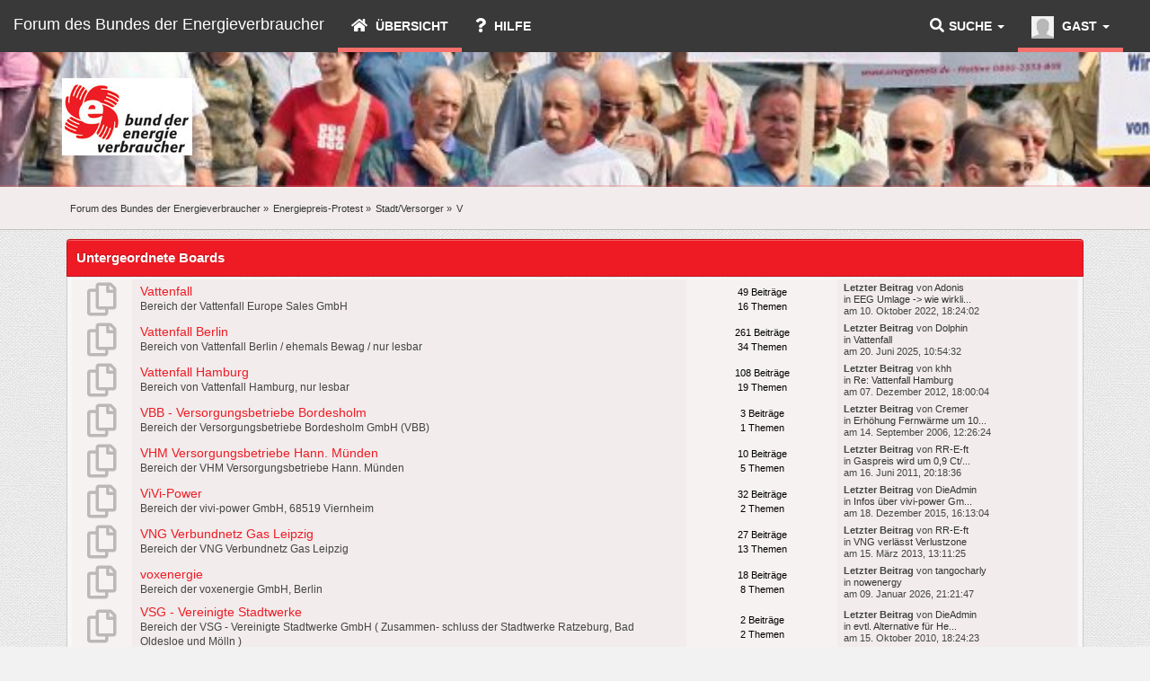

--- FILE ---
content_type: text/html; charset=UTF-8
request_url: https://forum.energienetz.de/index.php/board,798.0.html?PHPSESSID=4kn2cfbhki5cj9od5cilkgb987
body_size: 4704
content:
<!DOCTYPE html>
<html>
<head>
	<meta name="viewport" content="width=device-width, initial-scale=1, maximum-scale=1" />
	<link rel="stylesheet" href="https://forum.energienetz.de/Themes/Flexive_v1/css/bootstrap.min.css" type="text/css" />
	<link rel="stylesheet" href="https://forum.energienetz.de/Themes/Flexive_v1/css/responsive.css" type="text/css" />
	<link rel="stylesheet" type="text/css" href="https://use.fontawesome.com/releases/v5.15.4/css/all.css" integrity="sha384-DyZ88mC6Up2uqS4h/KRgHuoeGwBcD4Ng9SiP4dIRy0EXTlnuz47vAwmeGwVChigm" crossorigin="anonymous" />
	<link rel="stylesheet" type="text/css" href="https://forum.energienetz.de/Themes/Flexive_v1/css/index.css?fin20" />
	<link rel="stylesheet" type="text/css" href="https://forum.energienetz.de/Themes/default/css/webkit.css" />
	<script type="text/javascript">!window.jQuery && document.write(unescape('%3Cscript src="https://ajax.googleapis.com/ajax/libs/jquery/3.6.0/jquery.min.js"%3E%3C/script%3E'))</script>
	<script type="text/javascript" src="https://forum.energienetz.de/Themes/Flexive_v1/scripts/bootstrap.min.js"></script>
	<script type="text/javascript" src="https://forum.energienetz.de/Themes/default/scripts/script.js?fin20"></script>
	<script type="text/javascript" src="https://forum.energienetz.de/Themes/Flexive_v1/scripts/theme.js?fin20"></script>
	<script type="text/javascript"><!-- // --><![CDATA[
		var st_disable_fa_icons = "0";
		var txtnew = "Neu";
		var smf_theme_url = "https://forum.energienetz.de/Themes/Flexive_v1";
		var smf_default_theme_url = "https://forum.energienetz.de/Themes/default";
		var smf_images_url = "https://forum.energienetz.de/Themes/Flexive_v1/images";
		var variante = "";
		var varianteurl = "";
		var smf_scripturl = "https://forum.energienetz.de/index.php?PHPSESSID=4kn2cfbhki5cj9od5cilkgb987&amp;";
		var smf_iso_case_folding = false;
		var smf_charset = "UTF-8";
		var ajax_notification_text = "Lade...";
		var ajax_notification_cancel_text = "Abbrechen";
	// ]]></script>
	<meta http-equiv="Content-Type" content="text/html; charset=UTF-8" />
	<meta name="description" content="V" />
	<title>V</title>
	<link rel="canonical" href="https://forum.energienetz.de/index.php?board=798.0" />
	<link rel="help" href="https://forum.energienetz.de/index.php?PHPSESSID=4kn2cfbhki5cj9od5cilkgb987&amp;action=help" />
	<link rel="search" href="https://forum.energienetz.de/index.php?PHPSESSID=4kn2cfbhki5cj9od5cilkgb987&amp;action=search" />
	<link rel="contents" href="https://forum.energienetz.de/index.php?PHPSESSID=4kn2cfbhki5cj9od5cilkgb987&amp;" />
	<link rel="alternate" type="application/rss+xml" title="Forum des Bundes der Energieverbraucher - RSS" href="https://forum.energienetz.de/index.php?PHPSESSID=4kn2cfbhki5cj9od5cilkgb987&amp;type=rss;action=.xml" />
	<link rel="index" href="https://forum.energienetz.de/index.php/board,798.0.html?PHPSESSID=4kn2cfbhki5cj9od5cilkgb987" />
</head>
<body>
				<nav class="navbar  navbar-inverse" id="topnav">
					<div class="container-fluid">
						<div class="navbar-header">
							<button type="button" class="navbar-toggle" data-toggle="collapse" data-target="#bs-example-navbar-collapse-2">
								<span class="icon-bar"></span>
								<span class="icon-bar"></span>
								<span class="icon-bar"></span>
							</button>
							<a class="navbar-brand" href="https://forum.energienetz.de/index.php?PHPSESSID=4kn2cfbhki5cj9od5cilkgb987&amp;">Forum des Bundes der Energieverbraucher</a>
						</div>
						<div class="collapse navbar-collapse" id="bs-example-navbar-collapse-2">
							<ul class="nav navbar-nav">
								<li id="button_home" class="active dropdown">
									<a href="https://forum.energienetz.de/index.php?PHPSESSID=4kn2cfbhki5cj9od5cilkgb987&amp;">
										<span class="fa fa-home"></span> 
										Übersicht
									</a>
								</li>
								<li id="button_help">
									<a href="https://forum.energienetz.de/index.php?PHPSESSID=4kn2cfbhki5cj9od5cilkgb987&amp;action=help">
										<span class="fa fa-help"></span> 
										Hilfe
									</a>
								</li>
							</ul>
							<ul class="nav navbar-nav navbar-right">
								<li class="userinf dropdown active">
									<a href="https://forum.energienetz.de/index.php?PHPSESSID=4kn2cfbhki5cj9od5cilkgb987&amp;action=profile" class="dropdown-toggle" data-toggle="dropdown">
										<img src="https://forum.energienetz.de/Themes/Flexive_v1/images/theme/noavatar.png" alt="Profil" />
										Gast <span class="caret"></span>
									</a>
									<ul class="dropdown-menu" role="menu">
										<li><a href="https://forum.energienetz.de/index.php?PHPSESSID=4kn2cfbhki5cj9od5cilkgb987&amp;action=login"><span class="fa fa-sign-in"></span> Einloggen</a></li>
										<li><a href="https://forum.energienetz.de/index.php?PHPSESSID=4kn2cfbhki5cj9od5cilkgb987&amp;action=register"><span class="fa fa-key"></span> Registrieren</a></li>
									</ul>
								</li>
							</ul>
							<ul class="nav navbar-nav navbar-right">
								<li class="dropdown">
									<a data-toggle="dropdown" class="dropdown-toggle" href="#"><span class="fa fa-search"></span>Suche <b class="caret"></b></a>
									<ul class="dropdown-menu negative-search">
										<li>
											<div class="row">
												<div class="col-md-12">
													<form role="search" class="navbar-form navbar-left" action="https://forum.energienetz.de/index.php?PHPSESSID=4kn2cfbhki5cj9od5cilkgb987&amp;action=search2" method="post" accept-charset="UTF-8">
														<input type="hidden" name="sd_brd[798]" value="798">
														<div class="input-group">
															<span class="input-group-btn">
																<input placeholder="Suche" class="form-control" type="search" name="search">
																<button type="submit" class="btn btn-primary" name="search2">Los</button>
															</span>
														</div>
														<input type="hidden" name="advanced" value="0">
													</form>
												</div>
											</div>
										</li>
									</ul>
								</li>
							</ul>
						</div>
					</div>
				</nav>
	<div class="header-main"  style="background-image: url(https://forum.energienetz.de/Themes/Flexive_v1/images/bdev_demo.jpg);">
		<div class="wrapper" style="width: 90%">
			<h1 class="forumtitle">
				<a href="https://forum.energienetz.de/index.php?PHPSESSID=4kn2cfbhki5cj9od5cilkgb987&amp;"><img src="https://forum.energienetz.de/Themes/Flexive_v1/images/BEVLOGO1__1162.jpg" alt="Forum des Bundes der Energieverbraucher" /></a>
			</h1>
		</div>
	</div>
	<div class="navigate_section">
		<div class="wrapper" style="width: 90%">
		<ul>
			<li>
				<a href="https://forum.energienetz.de/index.php?PHPSESSID=4kn2cfbhki5cj9od5cilkgb987&amp;"><span>Forum des Bundes der Energieverbraucher</span></a> &#187;
			</li>
			<li>
				<a href="https://forum.energienetz.de/index.php?PHPSESSID=4kn2cfbhki5cj9od5cilkgb987&amp;#c109"><span>Energiepreis-Protest</span></a> &#187;
			</li>
			<li>
				<a href="https://forum.energienetz.de/index.php/board,35.0.html?PHPSESSID=4kn2cfbhki5cj9od5cilkgb987"><span>Stadt/Versorger</span></a> &#187;
			</li>
			<li class="last">
				<a href="https://forum.energienetz.de/index.php/board,798.0.html?PHPSESSID=4kn2cfbhki5cj9od5cilkgb987"><span>V</span></a>
			</li>
		</ul>
		</div>
	</div>
<div class="wrapper" style="width: 90%">
	<div id="content_section">
		<div id="main_content_section">
	<a id="top"></a>
	<div class="tborder childboards" id="board_798_childboards">
		<div class="cat_bar">
			<h3 class="catbg">Untergeordnete Boards</h3>
		</div>
		<div id="boardindex_table">
			<div class="boards-box">
			<table class="table_list">
				<tbody id="board_798_children" class="content">
				<tr id="board_811" class="windowbg2">
					<td class="icon windowbg">
						<a href="https://forum.energienetz.de/index.php/board,811.0.html?PHPSESSID=4kn2cfbhki5cj9od5cilkgb987">
							<img src="https://forum.energienetz.de/Themes/Flexive_v1/images/off.png" alt="Keine neuen Beiträge" title="Keine neuen Beiträge" />
						</a>
					</td>
					<td class="info">
						<a class="subject" href="https://forum.energienetz.de/index.php/board,811.0.html?PHPSESSID=4kn2cfbhki5cj9od5cilkgb987" id="b811">Vattenfall</a>

						<p>Bereich der Vattenfall Europe Sales GmbH</p>
					</td>
					<td class="stats windowbg">
						<p>49 Beiträge <br />
						16 Themen
						</p>
					</td>
					<td class="lastpost">
						<p><strong>Letzter Beitrag</strong>  von <a href="https://forum.energienetz.de/index.php?PHPSESSID=4kn2cfbhki5cj9od5cilkgb987&amp;action=profile;u=5773">Adonis</a><br />
						in <a href="https://forum.energienetz.de/index.php/topic,21258.msg121837.html?PHPSESSID=4kn2cfbhki5cj9od5cilkgb987#new" title="EEG Umlage -&gt; wie wirklich berechnen ?">EEG Umlage -&gt; wie wirkli...</a><br />
						am 10. Oktober 2022, 18:24:02
						</p>
					</td>
				</tr>
				<tr id="board_130" class="windowbg2">
					<td class="icon windowbg">
						<a href="https://forum.energienetz.de/index.php/board,130.0.html?PHPSESSID=4kn2cfbhki5cj9od5cilkgb987">
							<img src="https://forum.energienetz.de/Themes/Flexive_v1/images/off.png" alt="Keine neuen Beiträge" title="Keine neuen Beiträge" />
						</a>
					</td>
					<td class="info">
						<a class="subject" href="https://forum.energienetz.de/index.php/board,130.0.html?PHPSESSID=4kn2cfbhki5cj9od5cilkgb987" id="b130">Vattenfall Berlin</a>

						<p>Bereich von Vattenfall Berlin / ehemals Bewag / nur lesbar</p>
					</td>
					<td class="stats windowbg">
						<p>261 Beiträge <br />
						34 Themen
						</p>
					</td>
					<td class="lastpost">
						<p><strong>Letzter Beitrag</strong>  von <a href="https://forum.energienetz.de/index.php?PHPSESSID=4kn2cfbhki5cj9od5cilkgb987&amp;action=profile;u=13283">Dolphin</a><br />
						in <a href="https://forum.energienetz.de/index.php/topic,21412.msg122610.html?PHPSESSID=4kn2cfbhki5cj9od5cilkgb987#new" title="Vattenfall">Vattenfall</a><br />
						am 20. Juni 2025, 10:54:32
						</p>
					</td>
				</tr>
				<tr id="board_131" class="windowbg2">
					<td class="icon windowbg">
						<a href="https://forum.energienetz.de/index.php/board,131.0.html?PHPSESSID=4kn2cfbhki5cj9od5cilkgb987">
							<img src="https://forum.energienetz.de/Themes/Flexive_v1/images/off.png" alt="Keine neuen Beiträge" title="Keine neuen Beiträge" />
						</a>
					</td>
					<td class="info">
						<a class="subject" href="https://forum.energienetz.de/index.php/board,131.0.html?PHPSESSID=4kn2cfbhki5cj9od5cilkgb987" id="b131">Vattenfall Hamburg</a>

						<p>Bereich von Vattenfall Hamburg, nur lesbar</p>
					</td>
					<td class="stats windowbg">
						<p>108 Beiträge <br />
						19 Themen
						</p>
					</td>
					<td class="lastpost">
						<p><strong>Letzter Beitrag</strong>  von <a href="https://forum.energienetz.de/index.php?PHPSESSID=4kn2cfbhki5cj9od5cilkgb987&amp;action=profile;u=8374">khh</a><br />
						in <a href="https://forum.energienetz.de/index.php/topic,2847.msg97185.html?PHPSESSID=4kn2cfbhki5cj9od5cilkgb987#new" title="Re: Vattenfall Hamburg">Re: Vattenfall Hamburg</a><br />
						am 07. Dezember 2012, 18:00:04
						</p>
					</td>
				</tr>
				<tr id="board_567" class="windowbg2">
					<td class="icon windowbg">
						<a href="https://forum.energienetz.de/index.php/board,567.0.html?PHPSESSID=4kn2cfbhki5cj9od5cilkgb987">
							<img src="https://forum.energienetz.de/Themes/Flexive_v1/images/off.png" alt="Keine neuen Beiträge" title="Keine neuen Beiträge" />
						</a>
					</td>
					<td class="info">
						<a class="subject" href="https://forum.energienetz.de/index.php/board,567.0.html?PHPSESSID=4kn2cfbhki5cj9od5cilkgb987" id="b567">VBB - Versorgungsbetriebe Bordesholm</a>

						<p>Bereich der Versorgungsbetriebe Bordesholm GmbH (VBB)</p>
					</td>
					<td class="stats windowbg">
						<p>3 Beiträge <br />
						1 Themen
						</p>
					</td>
					<td class="lastpost">
						<p><strong>Letzter Beitrag</strong>  von <a href="https://forum.energienetz.de/index.php?PHPSESSID=4kn2cfbhki5cj9od5cilkgb987&amp;action=profile;u=324">Cremer</a><br />
						in <a href="https://forum.energienetz.de/index.php/topic,3848.msg17265.html?PHPSESSID=4kn2cfbhki5cj9od5cilkgb987#new" title="Erhöhung Fernwärme um 100%!!!">Erhöhung Fernwärme um 10...</a><br />
						am 14. September 2006, 12:26:24
						</p>
					</td>
				</tr>
				<tr id="board_151" class="windowbg2">
					<td class="icon windowbg">
						<a href="https://forum.energienetz.de/index.php/board,151.0.html?PHPSESSID=4kn2cfbhki5cj9od5cilkgb987">
							<img src="https://forum.energienetz.de/Themes/Flexive_v1/images/off.png" alt="Keine neuen Beiträge" title="Keine neuen Beiträge" />
						</a>
					</td>
					<td class="info">
						<a class="subject" href="https://forum.energienetz.de/index.php/board,151.0.html?PHPSESSID=4kn2cfbhki5cj9od5cilkgb987" id="b151">VHM Versorgungsbetriebe Hann. Münden</a>

						<p>Bereich der VHM Versorgungsbetriebe Hann. Münden</p>
					</td>
					<td class="stats windowbg">
						<p>10 Beiträge <br />
						5 Themen
						</p>
					</td>
					<td class="lastpost">
						<p><strong>Letzter Beitrag</strong>  von <a href="https://forum.energienetz.de/index.php?PHPSESSID=4kn2cfbhki5cj9od5cilkgb987&amp;action=profile;u=290">RR-E-ft</a><br />
						in <a href="https://forum.energienetz.de/index.php/topic,15943.msg83737.html?PHPSESSID=4kn2cfbhki5cj9od5cilkgb987#new" title="Gaspreis wird um 0,9 Ct/kWh erhöht">Gaspreis wird um 0,9 Ct/...</a><br />
						am 16. Juni 2011, 20:18:36
						</p>
					</td>
				</tr>
				<tr id="board_819" class="windowbg2">
					<td class="icon windowbg">
						<a href="https://forum.energienetz.de/index.php/board,819.0.html?PHPSESSID=4kn2cfbhki5cj9od5cilkgb987">
							<img src="https://forum.energienetz.de/Themes/Flexive_v1/images/off.png" alt="Keine neuen Beiträge" title="Keine neuen Beiträge" />
						</a>
					</td>
					<td class="info">
						<a class="subject" href="https://forum.energienetz.de/index.php/board,819.0.html?PHPSESSID=4kn2cfbhki5cj9od5cilkgb987" id="b819">ViVi-Power</a>

						<p>Bereich der vivi-power GmbH, 68519 Viernheim</p>
					</td>
					<td class="stats windowbg">
						<p>32 Beiträge <br />
						2 Themen
						</p>
					</td>
					<td class="lastpost">
						<p><strong>Letzter Beitrag</strong>  von <a href="https://forum.energienetz.de/index.php?PHPSESSID=4kn2cfbhki5cj9od5cilkgb987&amp;action=profile;u=607">DieAdmin</a><br />
						in <a href="https://forum.energienetz.de/index.php/topic,19951.msg115794.html?PHPSESSID=4kn2cfbhki5cj9od5cilkgb987#new" title="Infos über vivi-power GmbH">Infos über vivi-power Gm...</a><br />
						am 18. Dezember 2015, 16:13:04
						</p>
					</td>
				</tr>
				<tr id="board_179" class="windowbg2">
					<td class="icon windowbg">
						<a href="https://forum.energienetz.de/index.php/board,179.0.html?PHPSESSID=4kn2cfbhki5cj9od5cilkgb987">
							<img src="https://forum.energienetz.de/Themes/Flexive_v1/images/off.png" alt="Keine neuen Beiträge" title="Keine neuen Beiträge" />
						</a>
					</td>
					<td class="info">
						<a class="subject" href="https://forum.energienetz.de/index.php/board,179.0.html?PHPSESSID=4kn2cfbhki5cj9od5cilkgb987" id="b179">VNG Verbundnetz Gas Leipzig</a>

						<p>Bereich der VNG Verbundnetz Gas Leipzig</p>
					</td>
					<td class="stats windowbg">
						<p>27 Beiträge <br />
						13 Themen
						</p>
					</td>
					<td class="lastpost">
						<p><strong>Letzter Beitrag</strong>  von <a href="https://forum.energienetz.de/index.php?PHPSESSID=4kn2cfbhki5cj9od5cilkgb987&amp;action=profile;u=290">RR-E-ft</a><br />
						in <a href="https://forum.energienetz.de/index.php/topic,18093.msg98869.html?PHPSESSID=4kn2cfbhki5cj9od5cilkgb987#new" title="VNG verlässt Verlustzone">VNG verlässt Verlustzone</a><br />
						am 15. März 2013, 13:11:25
						</p>
					</td>
				</tr>
				<tr id="board_852" class="windowbg2">
					<td class="icon windowbg">
						<a href="https://forum.energienetz.de/index.php/board,852.0.html?PHPSESSID=4kn2cfbhki5cj9od5cilkgb987">
							<img src="https://forum.energienetz.de/Themes/Flexive_v1/images/off.png" alt="Keine neuen Beiträge" title="Keine neuen Beiträge" />
						</a>
					</td>
					<td class="info">
						<a class="subject" href="https://forum.energienetz.de/index.php/board,852.0.html?PHPSESSID=4kn2cfbhki5cj9od5cilkgb987" id="b852">voxenergie</a>

						<p>Bereich der voxenergie GmbH, Berlin</p>
					</td>
					<td class="stats windowbg">
						<p>18 Beiträge <br />
						8 Themen
						</p>
					</td>
					<td class="lastpost">
						<p><strong>Letzter Beitrag</strong>  von <a href="https://forum.energienetz.de/index.php?PHPSESSID=4kn2cfbhki5cj9od5cilkgb987&amp;action=profile;u=5139">tangocharly</a><br />
						in <a href="https://forum.energienetz.de/index.php/topic,23935.msg125225.html?PHPSESSID=4kn2cfbhki5cj9od5cilkgb987#new" title="nowenergy">nowenergy</a><br />
						am 09. Januar 2026, 21:21:47
						</p>
					</td>
				</tr>
				<tr id="board_651" class="windowbg2">
					<td class="icon windowbg">
						<a href="https://forum.energienetz.de/index.php/board,651.0.html?PHPSESSID=4kn2cfbhki5cj9od5cilkgb987">
							<img src="https://forum.energienetz.de/Themes/Flexive_v1/images/off.png" alt="Keine neuen Beiträge" title="Keine neuen Beiträge" />
						</a>
					</td>
					<td class="info">
						<a class="subject" href="https://forum.energienetz.de/index.php/board,651.0.html?PHPSESSID=4kn2cfbhki5cj9od5cilkgb987" id="b651">VSG - Vereinigte Stadtwerke</a>

						<p>Bereich der VSG - Vereinigte Stadtwerke GmbH ( Zusammen- schluss der Stadtwerke Ratzeburg, Bad Oldesloe und Mölln )</p>
					</td>
					<td class="stats windowbg">
						<p>2 Beiträge <br />
						2 Themen
						</p>
					</td>
					<td class="lastpost">
						<p><strong>Letzter Beitrag</strong>  von <a href="https://forum.energienetz.de/index.php?PHPSESSID=4kn2cfbhki5cj9od5cilkgb987&amp;action=profile;u=607">DieAdmin</a><br />
						in <a href="https://forum.energienetz.de/index.php/topic,14446.msg75040.html?PHPSESSID=4kn2cfbhki5cj9od5cilkgb987#new" title="evtl. Alternative für Heizstromkunden im Norden">evtl. Alternative für He...</a><br />
						am 15. Oktober 2010, 18:24:23
						</p>
					</td>
				</tr>
				</tbody>
			</table>
			</div>
		</div>
	</div>
	<div class="navigate_section">
		<div class="wrapper">
		<ul>
			<li>
				<a href="https://forum.energienetz.de/index.php?PHPSESSID=4kn2cfbhki5cj9od5cilkgb987&amp;"><span>Forum des Bundes der Energieverbraucher</span></a> &#187;
			</li>
			<li>
				<a href="https://forum.energienetz.de/index.php?PHPSESSID=4kn2cfbhki5cj9od5cilkgb987&amp;#c109"><span>Energiepreis-Protest</span></a> &#187;
			</li>
			<li>
				<a href="https://forum.energienetz.de/index.php/board,35.0.html?PHPSESSID=4kn2cfbhki5cj9od5cilkgb987"><span>Stadt/Versorger</span></a> &#187;
			</li>
			<li class="last">
				<a href="https://forum.energienetz.de/index.php/board,798.0.html?PHPSESSID=4kn2cfbhki5cj9od5cilkgb987"><span>V</span></a>
			</li>
		</ul>
		</div>
	</div>
	<div class="tborder" id="topic_icons">
		<div class="description">
			<p class="floatright" id="message_index_jump_to">&nbsp;</p>
			<script type="text/javascript"><!-- // --><![CDATA[
				if (typeof(window.XMLHttpRequest) != "undefined")
					aJumpTo[aJumpTo.length] = new JumpTo({
						sContainerId: "message_index_jump_to",
						sJumpToTemplate: "<label class=\"smalltext\" for=\"%select_id%\">Gehe zu:<" + "/label> %dropdown_list%",
						iCurBoardId: 798,
						iCurBoardChildLevel: 1,
						sCurBoardName: "V",
						sBoardChildLevelIndicator: "==",
						sBoardPrefix: "=> ",
						sCatSeparator: "-----------------------------",
						sCatPrefix: "",
						sGoButtonLabel: "Los"
					});
			// ]]></script>
			<br class="clear" />
		</div>
	</div>
<script type="text/javascript" src="https://forum.energienetz.de/Themes/default/scripts/topic.js"></script>
<script type="text/javascript"><!-- // --><![CDATA[

	// Hide certain bits during topic edit.
	hide_prefixes.push("lockicon", "stickyicon", "pages", "newicon");

	// Use it to detect when we've stopped editing.
	document.onclick = modify_topic_click;

	var mouse_on_div;
	function modify_topic_click()
	{
		if (in_edit_mode == 1 && mouse_on_div == 0)
			modify_topic_save("9a65f3eabe2b2753d370a2c87e41459f", "ff8c4617945");
	}

	function modify_topic_keypress(oEvent)
	{
		if (typeof(oEvent.keyCode) != "undefined" && oEvent.keyCode == 13)
		{
			modify_topic_save("9a65f3eabe2b2753d370a2c87e41459f", "ff8c4617945");
			if (typeof(oEvent.preventDefault) == "undefined")
				oEvent.returnValue = false;
			else
				oEvent.preventDefault();
		}
	}

	// For templating, shown when an inline edit is made.
	function modify_topic_show_edit(subject)
	{
		// Just template the subject.
		setInnerHTML(cur_subject_div, '<input type="text" name="subject" value="' + subject + '" size="60" style="width: 95%;" maxlength="80" onkeypress="modify_topic_keypress(event)" class="input_text" /><input type="hidden" name="topic" value="' + cur_topic_id + '" /><input type="hidden" name="msg" value="' + cur_msg_id.substr(4) + '" />');
	}

	// And the reverse for hiding it.
	function modify_topic_hide_edit(subject)
	{
		// Re-template the subject!
		setInnerHTML(cur_subject_div, '<a href="https://forum.energienetz.de/index.php/topic,' + cur_topic_id + '.0.html?PHPSESSID=4kn2cfbhki5cj9od5cilkgb987">' + subject + '<' +'/a>');
	}

// ]]></script><p style="text-align: center;"><strong>Bund der Energieverbraucher e.V.</strong> | <a href="https://www.energieverbraucher.de/de/site__214/" title="Impressum & Datenschutz">Impressum & Datenschutz</a></p
		</div>
	</div>
</div>
	<div class="footer-main">
		<div class="wrapper" style="width: 90%">
			<div class="row">
				<div class="col-md-6">
						<ul class="reset">
							<li class="copyright">
			<span class="smalltext" style="display: inline; visibility: visible; font-family: Verdana, Arial, sans-serif;"><a href="https://forum.energienetz.de/index.php?PHPSESSID=4kn2cfbhki5cj9od5cilkgb987&amp;action=credits" title="Simple Machines Forum" target="_blank" class="new_win">SMF 2.0.19</a> |
<a href="http://www.simplemachines.org/about/smf/license.php" title="Lizenz" target="_blank" class="new_win">SMF &copy; 2011</a>, <a href="http://www.simplemachines.org" title="Simple Machines" target="_blank" class="new_win">Simple Machines</a><br /><span class="smalltext"><a href="http://www.smfads.com" target="_blank">SMFAds</a> for <a href="http://www.createaforum.com" title="Forum Hosting">Free Forums</a></span> | <a id="button_agreement" href="https://forum.energienetz.de/index.php?PHPSESSID=4kn2cfbhki5cj9od5cilkgb987&amp;action=agreement"><span>Terms and Policies</span></a>
			</span></li>
							<li class="copyright">Theme by <a href="https://smftricks.com">SMF Tricks</a></li>
						</ul>
				</div>
				<div class="col-md-6">
					<div id="quicknav">
						<ul class="reset">
							<li><a class="social_icon facebook" href="https://facebook.com/bund.der.energieverbraucher" target="_blank" rel="noopener"><span class="fab fa-facebook"></span></a></li>
							<li><a class="social_icon twitter" href="https://twitter.com/energienetz" target="_blank" rel="noopener"><span class="fab fa-twitter"></span></a></li>
							<li><a class="social_icon youtube" href="https://www.youtube.com/@Energiedepesche" target="_blank" rel="noopener"><span class="fab fa-youtube"></span></a></li>
							<li><a class="social_icon instagram" href="https://instagram.com/bundderenergieverbraucher" target="_blank" rel="noopener"><span class="fab fa-instagram"></span></a></li>
							<li><a class="social_icon rss" href="https://forum.energienetz.de/index.php?PHPSESSID=4kn2cfbhki5cj9od5cilkgb987&amp;action=.xml;type=rss" target="_blank" rel="noopener"><span class="fa fa-rss"></span></a></li>
						</ul>
					</div>
				</div>
			</div>
		</div>
	</div>
</body></html>

--- FILE ---
content_type: text/javascript
request_url: https://forum.energienetz.de/Themes/Flexive_v1/scripts/theme.js?fin20
body_size: 1784
content:
// The purpose of this code is to fix the height of overflow: auto blocks, because some browsers can't figure it out for themselves.
function smf_codeBoxFix()
{
	var codeFix = document.getElementsByTagName('code');
	for (var i = codeFix.length - 1; i >= 0; i--)
	{
		if (is_webkit && codeFix[i].offsetHeight < 20)
			codeFix[i].style.height = (codeFix[i].offsetHeight + 20) + 'px';

		else if (is_ff && (codeFix[i].scrollWidth > codeFix[i].clientWidth || codeFix[i].clientWidth == 0))
			codeFix[i].style.overflow = 'scroll';

		else if ('currentStyle' in codeFix[i] && codeFix[i].currentStyle.overflow == 'auto' && (codeFix[i].currentStyle.height == '' || codeFix[i].currentStyle.height == 'auto') && (codeFix[i].scrollWidth > codeFix[i].clientWidth || codeFix[i].clientWidth == 0) && (codeFix[i].offsetHeight != 0))
			codeFix[i].style.height = (codeFix[i].offsetHeight + 24) + 'px';
	}
}

// Add a fix for code stuff?
if ((is_ie && !is_ie4) || is_webkit || is_ff)
	addLoadEvent(smf_codeBoxFix);

// Toggles the element height and width styles of an image.
function smc_toggleImageDimensions()
{
	var oImages = document.getElementsByTagName('IMG');
	for (oImage in oImages)
	{
		// Not a resized image? Skip it.
		if (oImages[oImage].className == undefined || oImages[oImage].className.indexOf('bbc_img resized') == -1)
			continue;

		oImages[oImage].style.cursor = 'pointer';
		oImages[oImage].onclick = function() {
			this.style.width = this.style.height = this.style.width == 'auto' ? null : 'auto';
		};
	}
}

// Add a load event for the function above.
addLoadEvent(smc_toggleImageDimensions);

// Adds a button to a certain button strip.
function smf_addButton(sButtonStripId, bUseImage, oOptions)
{
	var oButtonStrip = document.getElementById(sButtonStripId);
	var aItems = oButtonStrip.getElementsByTagName('span');

	// Remove the 'last' class from the last item.
	if (aItems.length > 0)
	{
		var oLastSpan = aItems[aItems.length - 1];
		oLastSpan.className = oLastSpan.className.replace(/\s*last/, 'position_holder');
	}

	// Add the button.
	var oButtonStripList = oButtonStrip.getElementsByTagName('ul')[0];
	var oNewButton = document.createElement('li');
	setInnerHTML(oNewButton, '<a href="' + oOptions.sUrl + '" ' + ('sCustom' in oOptions ? oOptions.sCustom : '') + '><span class="last"' + ('sId' in oOptions ? ' id="' + oOptions.sId + '"': '') + '>' + oOptions.sText + '</span></a>');

	oButtonStripList.appendChild(oNewButton);
}

// Adds hover events to list items. Used for a versions of IE that don't support this by default.
var smf_addListItemHoverEvents = function()
{
	var cssRule, newSelector;

	// Add a rule for the list item hover event to every stylesheet.
	for (var iStyleSheet = 0; iStyleSheet < document.styleSheets.length; iStyleSheet ++)
		for (var iRule = 0; iRule < document.styleSheets[iStyleSheet].rules.length; iRule ++)
		{
			oCssRule = document.styleSheets[iStyleSheet].rules[iRule];
			if (oCssRule.selectorText.indexOf('LI:hover') != -1)
			{
				sNewSelector = oCssRule.selectorText.replace(/LI:hover/gi, 'LI.iehover');
				document.styleSheets[iStyleSheet].addRule(sNewSelector, oCssRule.style.cssText);
			}
		}

	// Now add handling for these hover events.
	var oListItems = document.getElementsByTagName('LI');
	for (oListItem in oListItems)
	{
		oListItems[oListItem].onmouseover = function() {
			this.className += ' iehover';
		};

		oListItems[oListItem].onmouseout = function() {
			this.className = this.className.replace(new RegExp(' iehover\\b'), '');
		};
	}
}

// Add hover events to list items if the browser requires it.
if (is_ie7down && 'attachEvent' in window)
	window.attachEvent('onload', smf_addListItemHoverEvents);

$(document).ready(function(){
	$("input[type=button],.button_submit").attr("class", "btn btn-primary");
	$("input[type=text]").attr("class", "form-control input-sm");
	$("select").attr("class", "form-control");
	$(".infobox").prepend("<button data-dismiss='alert' class='close' type='button'>×</button><i class='fa fa-check icon-sign'></i>");
	$(".infobox").attr("class", "alert alert-dismissable alert-success");
	$(".errorbox").prepend("<button data-dismiss='alert' class='close' type='button'>×</button><i class='fa fa-warning icon-sign'></i>");
	$(".errorbox").attr("class", "alert alert-dismissable alert-danger"); 
	$("input[name=delete]").before("<span class='btn-label' style='left: 7px !important; top: -3px;'><i class='fa fa-trash-o'></i></span>");
	$("input[name=delete], button[name=delete]").attr("class", "btn btn-danger").attr("style", "padding-left: 45px; margin-left: -25px;");
	$("img[alt=\'"+txtnew+"'], img.new_posts").replaceWith("<span class=\'label label-primary\'> "+txtnew+"</span>");
	if (st_disable_fa_icons != 1) {
		$("img[src=\'"+smf_images_url+"/"+varianteurl+"off.png\'],img[src=\'"+smf_images_url+"/"+varianteurl+"new_none.png\']").replaceWith("<span style=\'opacity: 0.3;\' class=\'far fa-copy fa-3x\'></span>");
		$("img[src=\'"+smf_images_url+"/"+varianteurl+"on.png\'],img[src=\'"+smf_images_url+"/"+varianteurl+"on2.png\'],img[src=\'"+smf_images_url+"/"+varianteurl+"new_some.png\']").replaceWith("<span class=\'fas fa-copy fa-3x text-primary\'></span>");
		$("img[src=\'"+smf_images_url+"/"+varianteurl+"redirect.png\'],img[src=\'"+smf_images_url+"/"+varianteurl+"new_redirect.png\']").replaceWith("<span class=\'fa fa-link fa-3x text-primary\'></span>");
	}
	if ($(window).width() >= 767)
		$('[data-toggle="dropdown"]').bootstrapDropdownHover();
});